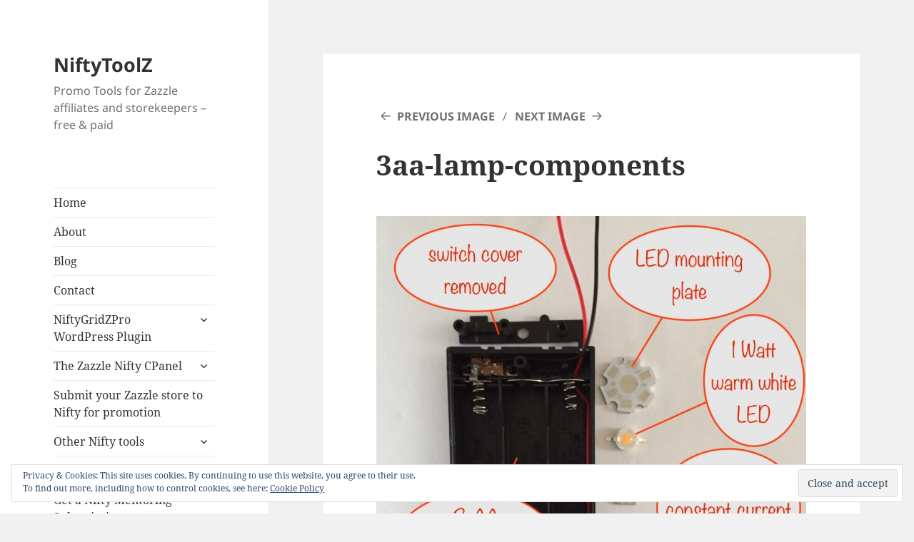

--- FILE ---
content_type: text/html; charset=UTF-8
request_url: https://niftytoolz.com/how-to-make-a-mini-camping-bedtime-reading-lamp-using-3-aa-rechargeable-batteries/3aa-lamp-components
body_size: 18821
content:
<!DOCTYPE html>
<html lang="en-US" class="no-js">
<head>
	<meta charset="UTF-8">
	<meta name="viewport" content="width=device-width">
	<link rel="profile" href="http://gmpg.org/xfn/11">
	<link rel="pingback" href="https://niftytoolz.com/xmlrpc.php">
	<!--[if lt IE 9]>
	<script src="https://niftytoolz.com/wp-content/themes/twentyfifteen/js/html5.js"></script>
	<![endif]-->
	<script>(function(html){html.className = html.className.replace(/\bno-js\b/,'js')})(document.documentElement);</script>
<meta name='robots' content='index, follow, max-image-preview:large, max-snippet:-1, max-video-preview:-1' />
	<style>img:is([sizes="auto" i], [sizes^="auto," i]) { contain-intrinsic-size: 3000px 1500px }</style>
	
	<!-- This site is optimized with the Yoast SEO plugin v24.0 - https://yoast.com/wordpress/plugins/seo/ -->
	<title>3aa-lamp-components &#8211; NiftyToolZ</title>
	<link rel="canonical" href="https://niftytoolz.com/how-to-make-a-mini-camping-bedtime-reading-lamp-using-3-aa-rechargeable-batteries/3aa-lamp-components/" />
	<meta property="og:locale" content="en_US" />
	<meta property="og:type" content="article" />
	<meta property="og:title" content="3aa-lamp-components &#8211; NiftyToolZ" />
	<meta property="og:url" content="https://niftytoolz.com/how-to-make-a-mini-camping-bedtime-reading-lamp-using-3-aa-rechargeable-batteries/3aa-lamp-components/" />
	<meta property="og:site_name" content="NiftyToolZ" />
	<meta property="article:publisher" content="https://www.facebook.com/HightonRidley/" />
	<meta property="og:image" content="https://niftytoolz.com/how-to-make-a-mini-camping-bedtime-reading-lamp-using-3-aa-rechargeable-batteries/3aa-lamp-components" />
	<meta property="og:image:width" content="1920" />
	<meta property="og:image:height" content="2560" />
	<meta property="og:image:type" content="image/jpeg" />
	<meta name="twitter:card" content="summary_large_image" />
	<meta name="twitter:site" content="@hightonridley" />
	<script type="application/ld+json" class="yoast-schema-graph">{"@context":"https://schema.org","@graph":[{"@type":"WebPage","@id":"https://niftytoolz.com/how-to-make-a-mini-camping-bedtime-reading-lamp-using-3-aa-rechargeable-batteries/3aa-lamp-components/","url":"https://niftytoolz.com/how-to-make-a-mini-camping-bedtime-reading-lamp-using-3-aa-rechargeable-batteries/3aa-lamp-components/","name":"3aa-lamp-components &#8211; NiftyToolZ","isPartOf":{"@id":"https://niftytoolz.com/#website"},"primaryImageOfPage":{"@id":"https://niftytoolz.com/how-to-make-a-mini-camping-bedtime-reading-lamp-using-3-aa-rechargeable-batteries/3aa-lamp-components/#primaryimage"},"image":{"@id":"https://niftytoolz.com/how-to-make-a-mini-camping-bedtime-reading-lamp-using-3-aa-rechargeable-batteries/3aa-lamp-components/#primaryimage"},"thumbnailUrl":"https://niftytoolz.com/wp-content/uploads/2022/05/3aa-lamp-components-scaled.jpg","datePublished":"2022-05-15T22:55:42+00:00","dateModified":"2022-05-15T22:55:42+00:00","breadcrumb":{"@id":"https://niftytoolz.com/how-to-make-a-mini-camping-bedtime-reading-lamp-using-3-aa-rechargeable-batteries/3aa-lamp-components/#breadcrumb"},"inLanguage":"en-US","potentialAction":[{"@type":"ReadAction","target":["https://niftytoolz.com/how-to-make-a-mini-camping-bedtime-reading-lamp-using-3-aa-rechargeable-batteries/3aa-lamp-components/"]}]},{"@type":"ImageObject","inLanguage":"en-US","@id":"https://niftytoolz.com/how-to-make-a-mini-camping-bedtime-reading-lamp-using-3-aa-rechargeable-batteries/3aa-lamp-components/#primaryimage","url":"https://niftytoolz.com/wp-content/uploads/2022/05/3aa-lamp-components-scaled.jpg","contentUrl":"https://niftytoolz.com/wp-content/uploads/2022/05/3aa-lamp-components-scaled.jpg","width":1920,"height":2560},{"@type":"BreadcrumbList","@id":"https://niftytoolz.com/how-to-make-a-mini-camping-bedtime-reading-lamp-using-3-aa-rechargeable-batteries/3aa-lamp-components/#breadcrumb","itemListElement":[{"@type":"ListItem","position":1,"name":"Home","item":"https://niftytoolz.com/"},{"@type":"ListItem","position":2,"name":"How to make a mini camping / bedtime reading lamp using 3 AA rechargeable batteries","item":"https://niftytoolz.com/how-to-make-a-mini-camping-bedtime-reading-lamp-using-3-aa-rechargeable-batteries"},{"@type":"ListItem","position":3,"name":"3aa-lamp-components"}]},{"@type":"WebSite","@id":"https://niftytoolz.com/#website","url":"https://niftytoolz.com/","name":"NiftyToolZ","description":"Promo Tools for Zazzle affiliates and storekeepers - free &amp; paid","publisher":{"@id":"https://niftytoolz.com/#organization"},"potentialAction":[{"@type":"SearchAction","target":{"@type":"EntryPoint","urlTemplate":"https://niftytoolz.com/?s={search_term_string}"},"query-input":{"@type":"PropertyValueSpecification","valueRequired":true,"valueName":"search_term_string"}}],"inLanguage":"en-US"},{"@type":"Organization","@id":"https://niftytoolz.com/#organization","name":"HightonRidley","url":"https://niftytoolz.com/","logo":{"@type":"ImageObject","inLanguage":"en-US","@id":"https://niftytoolz.com/#/schema/logo/image/","url":"https://niftytoolz.com/wp-content/uploads/2022/05/hr-logo.jpg","contentUrl":"https://niftytoolz.com/wp-content/uploads/2022/05/hr-logo.jpg","width":537,"height":537,"caption":"HightonRidley"},"image":{"@id":"https://niftytoolz.com/#/schema/logo/image/"},"sameAs":["https://www.facebook.com/HightonRidley/","https://x.com/hightonridley","https://www.youtube.com/user/HightonRidley"]}]}</script>
	<!-- / Yoast SEO plugin. -->


<link rel='dns-prefetch' href='//static.addtoany.com' />
<link rel='dns-prefetch' href='//secure.gravatar.com' />
<link rel='dns-prefetch' href='//stats.wp.com' />
<link rel='dns-prefetch' href='//v0.wordpress.com' />
<link rel='dns-prefetch' href='//widgets.wp.com' />
<link rel='dns-prefetch' href='//s0.wp.com' />
<link rel='dns-prefetch' href='//0.gravatar.com' />
<link rel='dns-prefetch' href='//1.gravatar.com' />
<link rel='dns-prefetch' href='//2.gravatar.com' />
<link rel="alternate" type="application/rss+xml" title="NiftyToolZ &raquo; Feed" href="https://niftytoolz.com/feed" />
<link rel="alternate" type="application/rss+xml" title="NiftyToolZ &raquo; Comments Feed" href="https://niftytoolz.com/comments/feed" />
<link rel="alternate" type="application/rss+xml" title="NiftyToolZ &raquo; 3aa-lamp-components Comments Feed" href="https://niftytoolz.com/how-to-make-a-mini-camping-bedtime-reading-lamp-using-3-aa-rechargeable-batteries/3aa-lamp-components/feed" />
<script>
window._wpemojiSettings = {"baseUrl":"https:\/\/s.w.org\/images\/core\/emoji\/15.0.3\/72x72\/","ext":".png","svgUrl":"https:\/\/s.w.org\/images\/core\/emoji\/15.0.3\/svg\/","svgExt":".svg","source":{"concatemoji":"https:\/\/niftytoolz.com\/wp-includes\/js\/wp-emoji-release.min.js?ver=6.7.4"}};
/*! This file is auto-generated */
!function(i,n){var o,s,e;function c(e){try{var t={supportTests:e,timestamp:(new Date).valueOf()};sessionStorage.setItem(o,JSON.stringify(t))}catch(e){}}function p(e,t,n){e.clearRect(0,0,e.canvas.width,e.canvas.height),e.fillText(t,0,0);var t=new Uint32Array(e.getImageData(0,0,e.canvas.width,e.canvas.height).data),r=(e.clearRect(0,0,e.canvas.width,e.canvas.height),e.fillText(n,0,0),new Uint32Array(e.getImageData(0,0,e.canvas.width,e.canvas.height).data));return t.every(function(e,t){return e===r[t]})}function u(e,t,n){switch(t){case"flag":return n(e,"\ud83c\udff3\ufe0f\u200d\u26a7\ufe0f","\ud83c\udff3\ufe0f\u200b\u26a7\ufe0f")?!1:!n(e,"\ud83c\uddfa\ud83c\uddf3","\ud83c\uddfa\u200b\ud83c\uddf3")&&!n(e,"\ud83c\udff4\udb40\udc67\udb40\udc62\udb40\udc65\udb40\udc6e\udb40\udc67\udb40\udc7f","\ud83c\udff4\u200b\udb40\udc67\u200b\udb40\udc62\u200b\udb40\udc65\u200b\udb40\udc6e\u200b\udb40\udc67\u200b\udb40\udc7f");case"emoji":return!n(e,"\ud83d\udc26\u200d\u2b1b","\ud83d\udc26\u200b\u2b1b")}return!1}function f(e,t,n){var r="undefined"!=typeof WorkerGlobalScope&&self instanceof WorkerGlobalScope?new OffscreenCanvas(300,150):i.createElement("canvas"),a=r.getContext("2d",{willReadFrequently:!0}),o=(a.textBaseline="top",a.font="600 32px Arial",{});return e.forEach(function(e){o[e]=t(a,e,n)}),o}function t(e){var t=i.createElement("script");t.src=e,t.defer=!0,i.head.appendChild(t)}"undefined"!=typeof Promise&&(o="wpEmojiSettingsSupports",s=["flag","emoji"],n.supports={everything:!0,everythingExceptFlag:!0},e=new Promise(function(e){i.addEventListener("DOMContentLoaded",e,{once:!0})}),new Promise(function(t){var n=function(){try{var e=JSON.parse(sessionStorage.getItem(o));if("object"==typeof e&&"number"==typeof e.timestamp&&(new Date).valueOf()<e.timestamp+604800&&"object"==typeof e.supportTests)return e.supportTests}catch(e){}return null}();if(!n){if("undefined"!=typeof Worker&&"undefined"!=typeof OffscreenCanvas&&"undefined"!=typeof URL&&URL.createObjectURL&&"undefined"!=typeof Blob)try{var e="postMessage("+f.toString()+"("+[JSON.stringify(s),u.toString(),p.toString()].join(",")+"));",r=new Blob([e],{type:"text/javascript"}),a=new Worker(URL.createObjectURL(r),{name:"wpTestEmojiSupports"});return void(a.onmessage=function(e){c(n=e.data),a.terminate(),t(n)})}catch(e){}c(n=f(s,u,p))}t(n)}).then(function(e){for(var t in e)n.supports[t]=e[t],n.supports.everything=n.supports.everything&&n.supports[t],"flag"!==t&&(n.supports.everythingExceptFlag=n.supports.everythingExceptFlag&&n.supports[t]);n.supports.everythingExceptFlag=n.supports.everythingExceptFlag&&!n.supports.flag,n.DOMReady=!1,n.readyCallback=function(){n.DOMReady=!0}}).then(function(){return e}).then(function(){var e;n.supports.everything||(n.readyCallback(),(e=n.source||{}).concatemoji?t(e.concatemoji):e.wpemoji&&e.twemoji&&(t(e.twemoji),t(e.wpemoji)))}))}((window,document),window._wpemojiSettings);
</script>
<link rel='stylesheet' id='twentyfifteen-jetpack-css' href='https://niftytoolz.com/wp-content/plugins/jetpack/modules/theme-tools/compat/twentyfifteen.css?ver=14.2.1' media='all' />
<style id='wp-emoji-styles-inline-css'>

	img.wp-smiley, img.emoji {
		display: inline !important;
		border: none !important;
		box-shadow: none !important;
		height: 1em !important;
		width: 1em !important;
		margin: 0 0.07em !important;
		vertical-align: -0.1em !important;
		background: none !important;
		padding: 0 !important;
	}
</style>
<link rel='stylesheet' id='wp-block-library-css' href='https://niftytoolz.com/wp-includes/css/dist/block-library/style.min.css?ver=6.7.4' media='all' />
<style id='wp-block-library-theme-inline-css'>
.wp-block-audio :where(figcaption){color:#555;font-size:13px;text-align:center}.is-dark-theme .wp-block-audio :where(figcaption){color:#ffffffa6}.wp-block-audio{margin:0 0 1em}.wp-block-code{border:1px solid #ccc;border-radius:4px;font-family:Menlo,Consolas,monaco,monospace;padding:.8em 1em}.wp-block-embed :where(figcaption){color:#555;font-size:13px;text-align:center}.is-dark-theme .wp-block-embed :where(figcaption){color:#ffffffa6}.wp-block-embed{margin:0 0 1em}.blocks-gallery-caption{color:#555;font-size:13px;text-align:center}.is-dark-theme .blocks-gallery-caption{color:#ffffffa6}:root :where(.wp-block-image figcaption){color:#555;font-size:13px;text-align:center}.is-dark-theme :root :where(.wp-block-image figcaption){color:#ffffffa6}.wp-block-image{margin:0 0 1em}.wp-block-pullquote{border-bottom:4px solid;border-top:4px solid;color:currentColor;margin-bottom:1.75em}.wp-block-pullquote cite,.wp-block-pullquote footer,.wp-block-pullquote__citation{color:currentColor;font-size:.8125em;font-style:normal;text-transform:uppercase}.wp-block-quote{border-left:.25em solid;margin:0 0 1.75em;padding-left:1em}.wp-block-quote cite,.wp-block-quote footer{color:currentColor;font-size:.8125em;font-style:normal;position:relative}.wp-block-quote:where(.has-text-align-right){border-left:none;border-right:.25em solid;padding-left:0;padding-right:1em}.wp-block-quote:where(.has-text-align-center){border:none;padding-left:0}.wp-block-quote.is-large,.wp-block-quote.is-style-large,.wp-block-quote:where(.is-style-plain){border:none}.wp-block-search .wp-block-search__label{font-weight:700}.wp-block-search__button{border:1px solid #ccc;padding:.375em .625em}:where(.wp-block-group.has-background){padding:1.25em 2.375em}.wp-block-separator.has-css-opacity{opacity:.4}.wp-block-separator{border:none;border-bottom:2px solid;margin-left:auto;margin-right:auto}.wp-block-separator.has-alpha-channel-opacity{opacity:1}.wp-block-separator:not(.is-style-wide):not(.is-style-dots){width:100px}.wp-block-separator.has-background:not(.is-style-dots){border-bottom:none;height:1px}.wp-block-separator.has-background:not(.is-style-wide):not(.is-style-dots){height:2px}.wp-block-table{margin:0 0 1em}.wp-block-table td,.wp-block-table th{word-break:normal}.wp-block-table :where(figcaption){color:#555;font-size:13px;text-align:center}.is-dark-theme .wp-block-table :where(figcaption){color:#ffffffa6}.wp-block-video :where(figcaption){color:#555;font-size:13px;text-align:center}.is-dark-theme .wp-block-video :where(figcaption){color:#ffffffa6}.wp-block-video{margin:0 0 1em}:root :where(.wp-block-template-part.has-background){margin-bottom:0;margin-top:0;padding:1.25em 2.375em}
</style>
<link rel='stylesheet' id='mediaelement-css' href='https://niftytoolz.com/wp-includes/js/mediaelement/mediaelementplayer-legacy.min.css?ver=4.2.17' media='all' />
<link rel='stylesheet' id='wp-mediaelement-css' href='https://niftytoolz.com/wp-includes/js/mediaelement/wp-mediaelement.min.css?ver=6.7.4' media='all' />
<style id='jetpack-sharing-buttons-style-inline-css'>
.jetpack-sharing-buttons__services-list{display:flex;flex-direction:row;flex-wrap:wrap;gap:0;list-style-type:none;margin:5px;padding:0}.jetpack-sharing-buttons__services-list.has-small-icon-size{font-size:12px}.jetpack-sharing-buttons__services-list.has-normal-icon-size{font-size:16px}.jetpack-sharing-buttons__services-list.has-large-icon-size{font-size:24px}.jetpack-sharing-buttons__services-list.has-huge-icon-size{font-size:36px}@media print{.jetpack-sharing-buttons__services-list{display:none!important}}.editor-styles-wrapper .wp-block-jetpack-sharing-buttons{gap:0;padding-inline-start:0}ul.jetpack-sharing-buttons__services-list.has-background{padding:1.25em 2.375em}
</style>
<style id='classic-theme-styles-inline-css'>
/*! This file is auto-generated */
.wp-block-button__link{color:#fff;background-color:#32373c;border-radius:9999px;box-shadow:none;text-decoration:none;padding:calc(.667em + 2px) calc(1.333em + 2px);font-size:1.125em}.wp-block-file__button{background:#32373c;color:#fff;text-decoration:none}
</style>
<style id='global-styles-inline-css'>
:root{--wp--preset--aspect-ratio--square: 1;--wp--preset--aspect-ratio--4-3: 4/3;--wp--preset--aspect-ratio--3-4: 3/4;--wp--preset--aspect-ratio--3-2: 3/2;--wp--preset--aspect-ratio--2-3: 2/3;--wp--preset--aspect-ratio--16-9: 16/9;--wp--preset--aspect-ratio--9-16: 9/16;--wp--preset--color--black: #000000;--wp--preset--color--cyan-bluish-gray: #abb8c3;--wp--preset--color--white: #fff;--wp--preset--color--pale-pink: #f78da7;--wp--preset--color--vivid-red: #cf2e2e;--wp--preset--color--luminous-vivid-orange: #ff6900;--wp--preset--color--luminous-vivid-amber: #fcb900;--wp--preset--color--light-green-cyan: #7bdcb5;--wp--preset--color--vivid-green-cyan: #00d084;--wp--preset--color--pale-cyan-blue: #8ed1fc;--wp--preset--color--vivid-cyan-blue: #0693e3;--wp--preset--color--vivid-purple: #9b51e0;--wp--preset--color--dark-gray: #111;--wp--preset--color--light-gray: #f1f1f1;--wp--preset--color--yellow: #f4ca16;--wp--preset--color--dark-brown: #352712;--wp--preset--color--medium-pink: #e53b51;--wp--preset--color--light-pink: #ffe5d1;--wp--preset--color--dark-purple: #2e2256;--wp--preset--color--purple: #674970;--wp--preset--color--blue-gray: #22313f;--wp--preset--color--bright-blue: #55c3dc;--wp--preset--color--light-blue: #e9f2f9;--wp--preset--gradient--vivid-cyan-blue-to-vivid-purple: linear-gradient(135deg,rgba(6,147,227,1) 0%,rgb(155,81,224) 100%);--wp--preset--gradient--light-green-cyan-to-vivid-green-cyan: linear-gradient(135deg,rgb(122,220,180) 0%,rgb(0,208,130) 100%);--wp--preset--gradient--luminous-vivid-amber-to-luminous-vivid-orange: linear-gradient(135deg,rgba(252,185,0,1) 0%,rgba(255,105,0,1) 100%);--wp--preset--gradient--luminous-vivid-orange-to-vivid-red: linear-gradient(135deg,rgba(255,105,0,1) 0%,rgb(207,46,46) 100%);--wp--preset--gradient--very-light-gray-to-cyan-bluish-gray: linear-gradient(135deg,rgb(238,238,238) 0%,rgb(169,184,195) 100%);--wp--preset--gradient--cool-to-warm-spectrum: linear-gradient(135deg,rgb(74,234,220) 0%,rgb(151,120,209) 20%,rgb(207,42,186) 40%,rgb(238,44,130) 60%,rgb(251,105,98) 80%,rgb(254,248,76) 100%);--wp--preset--gradient--blush-light-purple: linear-gradient(135deg,rgb(255,206,236) 0%,rgb(152,150,240) 100%);--wp--preset--gradient--blush-bordeaux: linear-gradient(135deg,rgb(254,205,165) 0%,rgb(254,45,45) 50%,rgb(107,0,62) 100%);--wp--preset--gradient--luminous-dusk: linear-gradient(135deg,rgb(255,203,112) 0%,rgb(199,81,192) 50%,rgb(65,88,208) 100%);--wp--preset--gradient--pale-ocean: linear-gradient(135deg,rgb(255,245,203) 0%,rgb(182,227,212) 50%,rgb(51,167,181) 100%);--wp--preset--gradient--electric-grass: linear-gradient(135deg,rgb(202,248,128) 0%,rgb(113,206,126) 100%);--wp--preset--gradient--midnight: linear-gradient(135deg,rgb(2,3,129) 0%,rgb(40,116,252) 100%);--wp--preset--gradient--dark-gray-gradient-gradient: linear-gradient(90deg, rgba(17,17,17,1) 0%, rgba(42,42,42,1) 100%);--wp--preset--gradient--light-gray-gradient: linear-gradient(90deg, rgba(241,241,241,1) 0%, rgba(215,215,215,1) 100%);--wp--preset--gradient--white-gradient: linear-gradient(90deg, rgba(255,255,255,1) 0%, rgba(230,230,230,1) 100%);--wp--preset--gradient--yellow-gradient: linear-gradient(90deg, rgba(244,202,22,1) 0%, rgba(205,168,10,1) 100%);--wp--preset--gradient--dark-brown-gradient: linear-gradient(90deg, rgba(53,39,18,1) 0%, rgba(91,67,31,1) 100%);--wp--preset--gradient--medium-pink-gradient: linear-gradient(90deg, rgba(229,59,81,1) 0%, rgba(209,28,51,1) 100%);--wp--preset--gradient--light-pink-gradient: linear-gradient(90deg, rgba(255,229,209,1) 0%, rgba(255,200,158,1) 100%);--wp--preset--gradient--dark-purple-gradient: linear-gradient(90deg, rgba(46,34,86,1) 0%, rgba(66,48,123,1) 100%);--wp--preset--gradient--purple-gradient: linear-gradient(90deg, rgba(103,73,112,1) 0%, rgba(131,93,143,1) 100%);--wp--preset--gradient--blue-gray-gradient: linear-gradient(90deg, rgba(34,49,63,1) 0%, rgba(52,75,96,1) 100%);--wp--preset--gradient--bright-blue-gradient: linear-gradient(90deg, rgba(85,195,220,1) 0%, rgba(43,180,211,1) 100%);--wp--preset--gradient--light-blue-gradient: linear-gradient(90deg, rgba(233,242,249,1) 0%, rgba(193,218,238,1) 100%);--wp--preset--font-size--small: 13px;--wp--preset--font-size--medium: 20px;--wp--preset--font-size--large: 36px;--wp--preset--font-size--x-large: 42px;--wp--preset--spacing--20: 0.44rem;--wp--preset--spacing--30: 0.67rem;--wp--preset--spacing--40: 1rem;--wp--preset--spacing--50: 1.5rem;--wp--preset--spacing--60: 2.25rem;--wp--preset--spacing--70: 3.38rem;--wp--preset--spacing--80: 5.06rem;--wp--preset--shadow--natural: 6px 6px 9px rgba(0, 0, 0, 0.2);--wp--preset--shadow--deep: 12px 12px 50px rgba(0, 0, 0, 0.4);--wp--preset--shadow--sharp: 6px 6px 0px rgba(0, 0, 0, 0.2);--wp--preset--shadow--outlined: 6px 6px 0px -3px rgba(255, 255, 255, 1), 6px 6px rgba(0, 0, 0, 1);--wp--preset--shadow--crisp: 6px 6px 0px rgba(0, 0, 0, 1);}:where(.is-layout-flex){gap: 0.5em;}:where(.is-layout-grid){gap: 0.5em;}body .is-layout-flex{display: flex;}.is-layout-flex{flex-wrap: wrap;align-items: center;}.is-layout-flex > :is(*, div){margin: 0;}body .is-layout-grid{display: grid;}.is-layout-grid > :is(*, div){margin: 0;}:where(.wp-block-columns.is-layout-flex){gap: 2em;}:where(.wp-block-columns.is-layout-grid){gap: 2em;}:where(.wp-block-post-template.is-layout-flex){gap: 1.25em;}:where(.wp-block-post-template.is-layout-grid){gap: 1.25em;}.has-black-color{color: var(--wp--preset--color--black) !important;}.has-cyan-bluish-gray-color{color: var(--wp--preset--color--cyan-bluish-gray) !important;}.has-white-color{color: var(--wp--preset--color--white) !important;}.has-pale-pink-color{color: var(--wp--preset--color--pale-pink) !important;}.has-vivid-red-color{color: var(--wp--preset--color--vivid-red) !important;}.has-luminous-vivid-orange-color{color: var(--wp--preset--color--luminous-vivid-orange) !important;}.has-luminous-vivid-amber-color{color: var(--wp--preset--color--luminous-vivid-amber) !important;}.has-light-green-cyan-color{color: var(--wp--preset--color--light-green-cyan) !important;}.has-vivid-green-cyan-color{color: var(--wp--preset--color--vivid-green-cyan) !important;}.has-pale-cyan-blue-color{color: var(--wp--preset--color--pale-cyan-blue) !important;}.has-vivid-cyan-blue-color{color: var(--wp--preset--color--vivid-cyan-blue) !important;}.has-vivid-purple-color{color: var(--wp--preset--color--vivid-purple) !important;}.has-black-background-color{background-color: var(--wp--preset--color--black) !important;}.has-cyan-bluish-gray-background-color{background-color: var(--wp--preset--color--cyan-bluish-gray) !important;}.has-white-background-color{background-color: var(--wp--preset--color--white) !important;}.has-pale-pink-background-color{background-color: var(--wp--preset--color--pale-pink) !important;}.has-vivid-red-background-color{background-color: var(--wp--preset--color--vivid-red) !important;}.has-luminous-vivid-orange-background-color{background-color: var(--wp--preset--color--luminous-vivid-orange) !important;}.has-luminous-vivid-amber-background-color{background-color: var(--wp--preset--color--luminous-vivid-amber) !important;}.has-light-green-cyan-background-color{background-color: var(--wp--preset--color--light-green-cyan) !important;}.has-vivid-green-cyan-background-color{background-color: var(--wp--preset--color--vivid-green-cyan) !important;}.has-pale-cyan-blue-background-color{background-color: var(--wp--preset--color--pale-cyan-blue) !important;}.has-vivid-cyan-blue-background-color{background-color: var(--wp--preset--color--vivid-cyan-blue) !important;}.has-vivid-purple-background-color{background-color: var(--wp--preset--color--vivid-purple) !important;}.has-black-border-color{border-color: var(--wp--preset--color--black) !important;}.has-cyan-bluish-gray-border-color{border-color: var(--wp--preset--color--cyan-bluish-gray) !important;}.has-white-border-color{border-color: var(--wp--preset--color--white) !important;}.has-pale-pink-border-color{border-color: var(--wp--preset--color--pale-pink) !important;}.has-vivid-red-border-color{border-color: var(--wp--preset--color--vivid-red) !important;}.has-luminous-vivid-orange-border-color{border-color: var(--wp--preset--color--luminous-vivid-orange) !important;}.has-luminous-vivid-amber-border-color{border-color: var(--wp--preset--color--luminous-vivid-amber) !important;}.has-light-green-cyan-border-color{border-color: var(--wp--preset--color--light-green-cyan) !important;}.has-vivid-green-cyan-border-color{border-color: var(--wp--preset--color--vivid-green-cyan) !important;}.has-pale-cyan-blue-border-color{border-color: var(--wp--preset--color--pale-cyan-blue) !important;}.has-vivid-cyan-blue-border-color{border-color: var(--wp--preset--color--vivid-cyan-blue) !important;}.has-vivid-purple-border-color{border-color: var(--wp--preset--color--vivid-purple) !important;}.has-vivid-cyan-blue-to-vivid-purple-gradient-background{background: var(--wp--preset--gradient--vivid-cyan-blue-to-vivid-purple) !important;}.has-light-green-cyan-to-vivid-green-cyan-gradient-background{background: var(--wp--preset--gradient--light-green-cyan-to-vivid-green-cyan) !important;}.has-luminous-vivid-amber-to-luminous-vivid-orange-gradient-background{background: var(--wp--preset--gradient--luminous-vivid-amber-to-luminous-vivid-orange) !important;}.has-luminous-vivid-orange-to-vivid-red-gradient-background{background: var(--wp--preset--gradient--luminous-vivid-orange-to-vivid-red) !important;}.has-very-light-gray-to-cyan-bluish-gray-gradient-background{background: var(--wp--preset--gradient--very-light-gray-to-cyan-bluish-gray) !important;}.has-cool-to-warm-spectrum-gradient-background{background: var(--wp--preset--gradient--cool-to-warm-spectrum) !important;}.has-blush-light-purple-gradient-background{background: var(--wp--preset--gradient--blush-light-purple) !important;}.has-blush-bordeaux-gradient-background{background: var(--wp--preset--gradient--blush-bordeaux) !important;}.has-luminous-dusk-gradient-background{background: var(--wp--preset--gradient--luminous-dusk) !important;}.has-pale-ocean-gradient-background{background: var(--wp--preset--gradient--pale-ocean) !important;}.has-electric-grass-gradient-background{background: var(--wp--preset--gradient--electric-grass) !important;}.has-midnight-gradient-background{background: var(--wp--preset--gradient--midnight) !important;}.has-small-font-size{font-size: var(--wp--preset--font-size--small) !important;}.has-medium-font-size{font-size: var(--wp--preset--font-size--medium) !important;}.has-large-font-size{font-size: var(--wp--preset--font-size--large) !important;}.has-x-large-font-size{font-size: var(--wp--preset--font-size--x-large) !important;}
:where(.wp-block-post-template.is-layout-flex){gap: 1.25em;}:where(.wp-block-post-template.is-layout-grid){gap: 1.25em;}
:where(.wp-block-columns.is-layout-flex){gap: 2em;}:where(.wp-block-columns.is-layout-grid){gap: 2em;}
:root :where(.wp-block-pullquote){font-size: 1.5em;line-height: 1.6;}
</style>
<link rel='stylesheet' id='twentyfifteen-style-css' href='https://niftytoolz.com/wp-content/themes/twentyfifteen/style.css?ver=6.7.4' media='all' />
<link rel='stylesheet' id='child-style-css' href='https://niftytoolz.com/wp-content/themes/twentyfifteen-child/style.css?ver=1.8' media='all' />
<link rel='stylesheet' id='twentyfifteen-fonts-css' href='https://niftytoolz.com/wp-content/themes/twentyfifteen/assets/fonts/noto-sans-plus-noto-serif-plus-inconsolata.css?ver=20230328' media='all' />
<link rel='stylesheet' id='genericons-css' href='https://niftytoolz.com/wp-content/plugins/jetpack/_inc/genericons/genericons/genericons.css?ver=3.1' media='all' />
<link rel='stylesheet' id='twentyfifteen-block-style-css' href='https://niftytoolz.com/wp-content/themes/twentyfifteen/css/blocks.css?ver=20230623' media='all' />
<link rel='stylesheet' id='jetpack_likes-css' href='https://niftytoolz.com/wp-content/plugins/jetpack/modules/likes/style.css?ver=14.2.1' media='all' />
<link rel='stylesheet' id='addtoany-css' href='https://niftytoolz.com/wp-content/plugins/add-to-any/addtoany.min.css?ver=1.16' media='all' />
<link rel='stylesheet' id='site-reviews-css' href='https://niftytoolz.com/wp-content/plugins/site-reviews/assets/styles/twentyfifteen.css?ver=7.2.3' media='all' />
<style id='site-reviews-inline-css'>
:root{--glsr-star-empty:url(https://niftytoolz.com/wp-content/plugins/site-reviews/assets/images/stars/default/star-empty.svg);--glsr-star-error:url(https://niftytoolz.com/wp-content/plugins/site-reviews/assets/images/stars/default/star-error.svg);--glsr-star-full:url(https://niftytoolz.com/wp-content/plugins/site-reviews/assets/images/stars/default/star-full.svg);--glsr-star-half:url(https://niftytoolz.com/wp-content/plugins/site-reviews/assets/images/stars/default/star-half.svg)}

</style>
<script id="addtoany-core-js-before">
window.a2a_config=window.a2a_config||{};a2a_config.callbacks=[];a2a_config.overlays=[];a2a_config.templates={};
</script>
<script defer src="https://static.addtoany.com/menu/page.js" id="addtoany-core-js"></script>
<script src="https://niftytoolz.com/wp-includes/js/jquery/jquery.min.js?ver=3.7.1" id="jquery-core-js"></script>
<script src="https://niftytoolz.com/wp-includes/js/jquery/jquery-migrate.min.js?ver=3.4.1" id="jquery-migrate-js"></script>
<script defer src="https://niftytoolz.com/wp-content/plugins/add-to-any/addtoany.min.js?ver=1.1" id="addtoany-jquery-js"></script>
<script src="https://niftytoolz.com/wp-content/themes/twentyfifteen/js/keyboard-image-navigation.js?ver=20141210" id="twentyfifteen-keyboard-image-navigation-js"></script>
<script id="twentyfifteen-script-js-extra">
var screenReaderText = {"expand":"<span class=\"screen-reader-text\">expand child menu<\/span>","collapse":"<span class=\"screen-reader-text\">collapse child menu<\/span>"};
</script>
<script src="https://niftytoolz.com/wp-content/themes/twentyfifteen/js/functions.js?ver=20221101" id="twentyfifteen-script-js" defer data-wp-strategy="defer"></script>
<link rel="https://api.w.org/" href="https://niftytoolz.com/wp-json/" /><link rel="alternate" title="JSON" type="application/json" href="https://niftytoolz.com/wp-json/wp/v2/media/7012" /><link rel="EditURI" type="application/rsd+xml" title="RSD" href="https://niftytoolz.com/xmlrpc.php?rsd" />
<meta name="generator" content="WordPress 6.7.4" />
<link rel='shortlink' href='https://wp.me/a9e7iF-1P6' />
<link rel="alternate" title="oEmbed (JSON)" type="application/json+oembed" href="https://niftytoolz.com/wp-json/oembed/1.0/embed?url=https%3A%2F%2Fniftytoolz.com%2Fhow-to-make-a-mini-camping-bedtime-reading-lamp-using-3-aa-rechargeable-batteries%2F3aa-lamp-components" />
<link rel="alternate" title="oEmbed (XML)" type="text/xml+oembed" href="https://niftytoolz.com/wp-json/oembed/1.0/embed?url=https%3A%2F%2Fniftytoolz.com%2Fhow-to-make-a-mini-camping-bedtime-reading-lamp-using-3-aa-rechargeable-batteries%2F3aa-lamp-components&#038;format=xml" />
	<script src="https://www.google.com/jsapi" type="text/javascript"></script>
	<style>img#wpstats{display:none}</style>
		<link rel="icon" href="https://niftytoolz.com/wp-content/uploads/2017/06/cropped-product-box-niftygridzpro-32x32.png" sizes="32x32" />
<link rel="icon" href="https://niftytoolz.com/wp-content/uploads/2017/06/cropped-product-box-niftygridzpro-192x192.png" sizes="192x192" />
<link rel="apple-touch-icon" href="https://niftytoolz.com/wp-content/uploads/2017/06/cropped-product-box-niftygridzpro-180x180.png" />
<meta name="msapplication-TileImage" content="https://niftytoolz.com/wp-content/uploads/2017/06/cropped-product-box-niftygridzpro-270x270.png" />
		<style id="wp-custom-css">
			.mhrNotepaper {
  position: relative;
  margin: 30px auto;
  padding: 29px 20px 20px 45px;
  width: 100%;
  line-height: 30px;
  color: #6a5f49;
  text-shadow: 0 1px 1px white;
  background-color: #f2f6c1;
  background-image: -webkit-radial-gradient(center, cover, rgba(255, 255, 255, 0.7) 0%, rgba(255, 255, 255, 0.1) 90%), -webkit-repeating-linear-gradient(top, transparent 0%, transparent 29px, rgba(239, 207, 173, 0.7) 29px, rgba(239, 207, 173, 0.7) 30px);
  background-image: -moz-radial-gradient(center, cover, rgba(255, 255, 255, 0.7) 0%, rgba(255, 255, 255, 0.1) 90%), -moz-repeating-linear-gradient(top, transparent 0%, transparent 29px, rgba(239, 207, 173, 0.7) 29px, rgba(239, 207, 173, 0.7) 30px);
  background-image: -o-radial-gradient(center, cover, rgba(255, 255, 255, 0.7) 0%, rgba(255, 255, 255, 0.1) 90%), -o-repeating-linear-gradient(top, transparent 0%, transparent 29px, rgba(239, 207, 173, 0.7) 29px, rgba(239, 207, 173, 0.7) 30px);
  border: 1px solid #c3baaa;
  border-color: rgba(195, 186, 170, 0.9);
  -webkit-box-sizing: border-box;
  -moz-box-sizing: border-box;
  box-sizing: border-box;
  -webkit-box-shadow: inset 0 1px rgba(255, 255, 255, 0.5), inset 0 0 5px #d8e071, 0 0 1px rgba(0, 0, 0, 0.1), 0 2px rgba(0, 0, 0, 0.02);
  box-shadow: inset 0 1px rgba(255, 255, 255, 0.5), inset 0 0 5px #d8e071, 0 0 1px rgba(0, 0, 0, 0.1), 0 2px rgba(0, 0, 0, 0.02);
}

.mhrNotepaper:before, .mhrNotepaper:after {
  content: '';
  position: absolute;
  top: 0;
  bottom: 0;
}

.mhrNotepaper:before {
  left: 28px;
  width: 2px;
  border: solid #efcfad;
  border-color: rgba(239, 207, 173, 0.9);
  border-width: 0 1px;
}

.mhrNotepaper:after {
  z-index: -1;
  left: 0;
  right: 0;
  background: rgba(242, 246, 193, 0.9);
  border: 1px solid rgba(170, 157, 134, 0.7);
  -webkit-transform: rotate(2deg);
  -moz-transform: rotate(2deg);
  -ms-transform: rotate(2deg);
  -o-transform: rotate(2deg);
  transform: rotate(2deg);
}
.mhrDanger {
  background-color: #ffdddd;
  border-left: 6px solid #f44336;
  padding-left: 6px;
}
.mhrSuccess {
  background-color: #ddffdd;
  border-left: 6px solid #4CAF50;
  padding-left: 6px;
}
.mhrInfo {
  background-color: #e7f3fe;
  border-left: 6px solid #2196F3;
  padding-left: 6px;
}
.mhrWarning {
  background-color: #ffffcc;
  border-left: 6px solid #ffeb3b;
  padding-left: 6px;
}
.mhrClearBoth {
	clear: both;
}
.mhrIconAsGraphic{
	font-size: 100px;
	margin: 0 0 10px 0;
	line-height: 100%;
	text-align: center;
}
.mhrImgBorder img {
	border:2px dashed grey;
}
.has-bright-blue-color {
font-size: smaller;
}
.has-dark-purple-color
        {
            text-decoration: none;
            background-color: #ccc !important;
            color: Black;
            padding: 2px 6px 2px 6px;
            border-top: 1px solid #CCCCCC;
            border-right: 1px solid #333333;
            border-bottom: 1px solid #333333;
            border-left: 1px solid #CCCCCC;
            border-radius: 8px;
        }		</style>
		<!-- Global site tag (gtag.js) - Google Analytics -->
<script async src="https://www.googletagmanager.com/gtag/js?id=G-60X742JKRJ"></script>
<script>
  window.dataLayer = window.dataLayer || [];
  function gtag(){dataLayer.push(arguments);}
  gtag('js', new Date());

  gtag('config', 'G-60X742JKRJ');
</script>
<script async src="https://pagead2.googlesyndication.com/pagead/js/adsbygoogle.js?client=ca-pub-2609472257960393"
     crossorigin="anonymous"></script>
</head>

<body class="attachment attachment-template-default attachmentid-7012 attachment-jpeg wp-embed-responsive">
<div id="page" class="hfeed site">
	<a class="skip-link screen-reader-text" href="#content">Skip to content</a>

	<div id="sidebar" class="sidebar">
		<header id="masthead" class="site-header" role="banner">
			<div class="site-branding">
										<p class="site-title"><a href="https://niftytoolz.com/" rel="home">NiftyToolZ</a></p>
											<p class="site-description">Promo Tools for Zazzle affiliates and storekeepers &#8211; free &amp; paid</p>
									<button class="secondary-toggle">Menu and widgets</button>
			</div><!-- .site-branding -->
		</header><!-- .site-header -->

			<div id="secondary" class="secondary">

					<nav id="site-navigation" class="main-navigation">
				<div class="menu-top-menu-container"><ul id="menu-top-menu" class="nav-menu"><li id="menu-item-62" class="menu-item menu-item-type-custom menu-item-object-custom menu-item-62"><a href="http://s682691923.websitehome.co.uk/">Home</a></li>
<li id="menu-item-63" class="menu-item menu-item-type-post_type menu-item-object-page menu-item-63"><a href="https://niftytoolz.com/about">About</a></li>
<li id="menu-item-64" class="menu-item menu-item-type-post_type menu-item-object-page menu-item-64"><a href="https://niftytoolz.com/blog">Blog</a></li>
<li id="menu-item-65" class="menu-item menu-item-type-post_type menu-item-object-page menu-item-65"><a href="https://niftytoolz.com/contact">Contact</a></li>
<li id="menu-item-741" class="menu-item menu-item-type-post_type menu-item-object-page menu-item-has-children menu-item-741"><a href="https://niftytoolz.com/the-niftygridz-wordpress-plugin">NiftyGridZPro WordPress Plugin</a>
<ul class="sub-menu">
	<li id="menu-item-1387" class="menu-item menu-item-type-post_type menu-item-object-page menu-item-has-children menu-item-1387"><a href="https://niftytoolz.com/simple-examples-in-posts">Simple examples in posts</a>
	<ul class="sub-menu">
		<li id="menu-item-1401" class="menu-item menu-item-type-post_type menu-item-object-post menu-item-1401"><a href="https://niftytoolz.com/steampunk-around-the-home">Steampunk around the home</a></li>
		<li id="menu-item-1400" class="menu-item menu-item-type-post_type menu-item-object-post menu-item-1400"><a href="https://niftytoolz.com/creating-a-product-grid-for-a-specific-product-department">Creating a product grid for a specific department</a></li>
		<li id="menu-item-1408" class="menu-item menu-item-type-post_type menu-item-object-post menu-item-1408"><a href="https://niftytoolz.com/popular-this-week-in-outer-space">See popular right now in Outer Space</a></li>
	</ul>
</li>
	<li id="menu-item-1389" class="menu-item menu-item-type-post_type menu-item-object-page menu-item-has-children menu-item-1389"><a href="https://niftytoolz.com/advanced-examples-in-pages">Advanced examples in pages</a>
	<ul class="sub-menu">
		<li id="menu-item-661" class="menu-item menu-item-type-post_type menu-item-object-page menu-item-661"><a href="https://niftytoolz.com/superhero-store-dccomics">Official Superhero Merch Stores</a></li>
		<li id="menu-item-755" class="menu-item menu-item-type-post_type menu-item-object-page menu-item-755"><a href="https://niftytoolz.com/collections-store-boudoir-and-bath">Boudoir and Bath curated collections</a></li>
		<li id="menu-item-795" class="menu-item menu-item-type-post_type menu-item-object-page menu-item-795"><a href="https://niftytoolz.com/collections-steampunk">Steampunk Character &#038; Role Name generator</a></li>
		<li id="menu-item-754" class="menu-item menu-item-type-post_type menu-item-object-page menu-item-754"><a href="https://niftytoolz.com/collections-girl-about-town">Monogram Girl About Town fashion accessories (in progress)</a></li>
		<li id="menu-item-446" class="menu-item menu-item-type-post_type menu-item-object-page menu-item-has-children menu-item-446"><a href="https://niftytoolz.com/test-new-pt">Simplest Storefront Demo</a>
		<ul class="sub-menu">
			<li id="menu-item-497" class="menu-item menu-item-type-post_type menu-item-object-page menu-item-497"><a href="https://niftytoolz.com/test-new-pt/template-page-core-code">Template page core code</a></li>
		</ul>
</li>
	</ul>
</li>
	<li id="menu-item-1354" class="menu-item menu-item-type-post_type menu-item-object-page menu-item-1354"><a href="https://niftytoolz.com/reviews-and-testimonials">Reviews and Testimonials</a></li>
	<li id="menu-item-663" class="menu-item menu-item-type-post_type menu-item-object-page menu-item-663"><a href="https://niftytoolz.com/the-niftygridz-wordpress-plugin/get-your-niftygridz-free-wordpress-plugin">Get and Install your NiftyGridZPro Free WordPress Plugin</a></li>
	<li id="menu-item-662" class="menu-item menu-item-type-post_type menu-item-object-page menu-item-662"><a href="https://niftytoolz.com/the-niftygridz-wordpress-plugin/niftygridz-premium-wordpress-plugin">Go Premium – Purchase a NiftyGridZPro license</a></li>
	<li id="menu-item-1435" class="menu-item menu-item-type-post_type menu-item-object-page menu-item-1435"><a href="https://niftytoolz.com/on-our-sister-site">NiftyGridZPro Helper Tools</a></li>
	<li id="menu-item-664" class="menu-item menu-item-type-post_type menu-item-object-page menu-item-664"><a href="https://niftytoolz.com/the-niftygridz-wordpress-plugin/niftygridz-faq">NiftyGridZPro FAQ</a></li>
</ul>
</li>
<li id="menu-item-2691" class="menu-item menu-item-type-post_type menu-item-object-page menu-item-has-children menu-item-2691"><a href="https://niftytoolz.com/zazzle-promotion-nifty-control-panel">The Zazzle Nifty CPanel</a>
<ul class="sub-menu">
	<li id="menu-item-3523" class="menu-item menu-item-type-post_type menu-item-object-page menu-item-3523"><a href="https://niftytoolz.com/zazzle-promotion-nifty-control-panel/using-nifty-for-the-first-time-to-get-a-speed-sharer-for-your-zazzle-store-in-4-clicks">Using Nifty for the first time – get a speed sharer in 4 clicks</a></li>
	<li id="menu-item-2692" class="menu-item menu-item-type-custom menu-item-object-custom menu-item-2692"><a href="https://niftytoolz.com/npcp/nifty-promo-control-panel.html">Go to the Nifty Promo Control Panel</a></li>
	<li id="menu-item-2730" class="menu-item menu-item-type-custom menu-item-object-custom menu-item-2730"><a href="https://niftytoolz.com/npcp/nifty-promo-control-panel-faq.html">FAQ for Nifty Promo Control Panel</a></li>
	<li id="menu-item-4326" class="menu-item menu-item-type-post_type menu-item-object-page menu-item-4326"><a href="https://niftytoolz.com/zazzle-promotion-nifty-control-panel/the-fastest-way-ever-to-find-poor-tags-on-your-zazzle-products">The fastest way ever to find poor tags on your Zazzle products</a></li>
	<li id="menu-item-4860" class="menu-item menu-item-type-post_type menu-item-object-page menu-item-4860"><a href="https://niftytoolz.com/find-out-how-to-do-automated-pinning-of-your-zazzle-products-on-pinterest">Find out how to do Automated Pinning of Zazzle products on Pinterest</a></li>
	<li id="menu-item-3468" class="menu-item menu-item-type-post_type menu-item-object-page menu-item-3468"><a href="https://niftytoolz.com/zazzle-promotion-nifty-control-panel/how-to-post-a-social-media-speed-sharer-of-your-designs-in-zazzle-forum">How To post a social media speed-sharer in the Zazzle Community</a></li>
	<li id="menu-item-2761" class="menu-item menu-item-type-post_type menu-item-object-page menu-item-2761"><a href="https://niftytoolz.com/getting-my-zazzle-collection-featured">Put your Zazzle Collection in front of actual affiliates</a></li>
	<li id="menu-item-5801" class="menu-item menu-item-type-post_type menu-item-object-page menu-item-5801"><a href="https://niftytoolz.com/getting-a-printed-catalog-of-your-zazzle-products-or-other-peoples">Getting a printed catalog of your Zazzle products (or other people’s)</a></li>
</ul>
</li>
<li id="menu-item-5000" class="menu-item menu-item-type-custom menu-item-object-custom menu-item-5000"><a href="https://niftytoolz.com/npcp/store-submission-form.html">Submit your Zazzle store to Nifty for promotion</a></li>
<li id="menu-item-2704" class="menu-item menu-item-type-post_type menu-item-object-page menu-item-has-children menu-item-2704"><a href="https://niftytoolz.com/other-nifty-tools">Other Nifty tools</a>
<ul class="sub-menu">
	<li id="menu-item-8313" class="menu-item menu-item-type-post_type menu-item-object-page menu-item-8313"><a href="https://niftytoolz.com/tutorial-for-the-nifty-image-animator-for-websites">Tutorial for the Nifty Image Animator for WebSites</a></li>
	<li id="menu-item-8228" class="menu-item menu-item-type-post_type menu-item-object-page menu-item-8228"><a href="https://niftytoolz.com/nifty-social-media-2-slot-product-view-animator-for-zazzle">Nifty Social Media 1-Slot / 2-Slot Product View Animator for Zazzle</a></li>
	<li id="menu-item-8106" class="menu-item menu-item-type-post_type menu-item-object-page menu-item-8106"><a href="https://niftytoolz.com/fansci-pansci-bookmarklets-for-easy-peasy-zazzle-animations-on-social-media">Fansci-Pansci bookmarklets for easy-peasy Zazzle animations on social media</a></li>
	<li id="menu-item-7738" class="menu-item menu-item-type-post_type menu-item-object-page menu-item-7738"><a href="https://niftytoolz.com/other-nifty-tools/easily-make-3-image-pinterest-pins-using-zazzle-product-views">Bookmarklet for 3-image Pinterest Pins using Zazzle Product Views</a></li>
	<li id="menu-item-7713" class="menu-item menu-item-type-post_type menu-item-object-page menu-item-7713"><a href="https://niftytoolz.com/other-nifty-tools/bookmarklet-for-2-image-pinterest-pins-using-zazzle-product-views">Bookmarklet for 2-image Pinterest Pins using Zazzle Product Views</a></li>
	<li id="menu-item-7602" class="menu-item menu-item-type-post_type menu-item-object-page menu-item-7602"><a href="https://niftytoolz.com/other-nifty-tools/zazzle-open-all-product-views-bookmarklet">Zazzle Open All Product Views Bookmarklet</a></li>
	<li id="menu-item-7240" class="menu-item menu-item-type-post_type menu-item-object-page menu-item-7240"><a href="https://niftytoolz.com/zazzle-product-html-generator-bookmarklet">Zazzle Product HTML Generator Bookmarklet</a></li>
	<li id="menu-item-6885" class="menu-item menu-item-type-post_type menu-item-object-page menu-item-6885"><a href="https://niftytoolz.com/nifty-product-animator-for-zazzle">Nifty Animator for Zazzle Collections and Product Views</a></li>
	<li id="menu-item-4627" class="menu-item menu-item-type-custom menu-item-object-custom menu-item-4627"><a href="https://niftytoolz.com/pod-product-stager-for-screenshots.html">POD Product Stager</a></li>
	<li id="menu-item-4946" class="menu-item menu-item-type-post_type menu-item-object-page menu-item-4946"><a href="https://niftytoolz.com/other-nifty-tools/niftylinkovers-quick-totals">NiftyLinkovers – quick totals</a></li>
	<li id="menu-item-4757" class="menu-item menu-item-type-post_type menu-item-object-page menu-item-4757"><a href="https://niftytoolz.com/niftyrspids-for-auto-sharing-your-recent-sales">NiftyRSPids for auto-sharing your Recent Sales</a></li>
	<li id="menu-item-3360" class="menu-item menu-item-type-post_type menu-item-object-page menu-item-3360"><a href="https://niftytoolz.com/other-nifty-tools/zazzle-royalty-history-page-totalizer">Zazzle Royalty History Page Totalizer</a></li>
	<li id="menu-item-3381" class="menu-item menu-item-type-post_type menu-item-object-page menu-item-3381"><a href="https://niftytoolz.com/other-nifty-tools/niftyzsort-explore-product-stats-and-see-your-best-performers">NiftyZSort – explore product stats &#038; see best performers</a></li>
	<li id="menu-item-5475" class="menu-item menu-item-type-post_type menu-item-object-page menu-item-5475"><a href="https://niftytoolz.com/zazzle-collection-name-list-bookmarklet">Zazzle Collection Name List Bookmarklet</a></li>
</ul>
</li>
<li id="menu-item-2887" class="menu-item menu-item-type-post_type menu-item-object-page menu-item-2887"><a href="https://niftytoolz.com/get-a-nifty-membership">Get a Nifty Membership</a></li>
<li id="menu-item-3403" class="menu-item menu-item-type-post_type menu-item-object-page menu-item-3403"><a href="https://niftytoolz.com/get-a-nifty-mentoring-subscription">Get a Nifty Mentoring Subscription</a></li>
<li id="menu-item-3123" class="menu-item menu-item-type-post_type menu-item-object-page menu-item-3123"><a href="https://niftytoolz.com/nifty-tools-testimonials">Nifty Tools Testimonials</a></li>
<li id="menu-item-3019" class="menu-item menu-item-type-post_type menu-item-object-page menu-item-3019"><a href="https://niftytoolz.com/how-to-make-a-social-media-strategy-to-earn-with-nifty">How to make a social media strategy to earn with Nifty</a></li>
<li id="menu-item-3302" class="menu-item menu-item-type-post_type menu-item-object-page menu-item-has-children menu-item-3302"><a href="https://niftytoolz.com/general-how-tos-for-zazzle-and-society6-promotion-tools">General How-Tos for common tasks in Nifty</a>
<ul class="sub-menu">
	<li id="menu-item-8013" class="menu-item menu-item-type-post_type menu-item-object-page menu-item-8013"><a href="https://niftytoolz.com/tutorial-for-the-nifty-collections-auto-pinner-for-zazzle">Tutorial for the Nifty Collections Auto Pinner</a></li>
	<li id="menu-item-4479" class="menu-item menu-item-type-post_type menu-item-object-page menu-item-4479"><a href="https://niftytoolz.com/general-how-tos-for-zazzle-and-society6-promotion-tools/flexible-product-stager-for-zazzle-and-society6-artists">Product stager for Zazzle, Society6 and other PODs</a></li>
	<li id="menu-item-4237" class="menu-item menu-item-type-post_type menu-item-object-page menu-item-4237"><a href="https://niftytoolz.com/general-how-tos-for-zazzle-and-society6-promotion-tools/discover-how-to-get-friends-to-multiply-your-reach-in-just-a-few-clicks">Discover how to get friends to multiply your reach – in just a few clicks</a></li>
	<li id="menu-item-4167" class="menu-item menu-item-type-post_type menu-item-object-page menu-item-4167"><a href="https://niftytoolz.com/general-how-tos-for-zazzle-and-society6-promotion-tools/find-out-how-to-get-product-group-screenshots-for-your-social-media">Find out how to get screenshots of groups of products for your social media</a></li>
	<li id="menu-item-5187" class="menu-item menu-item-type-post_type menu-item-object-page menu-item-5187"><a href="https://niftytoolz.com/auto-pinning-to-pinterest-from-your-blog">Auto-pinning to Pinterest from your Blog</a></li>
	<li id="menu-item-5186" class="menu-item menu-item-type-post_type menu-item-object-page menu-item-5186"><a href="https://niftytoolz.com/auto-posting-to-your-blog-with-nifty">Auto-posting to your blog with Nifty</a></li>
	<li id="menu-item-3793" class="menu-item menu-item-type-post_type menu-item-object-page menu-item-3793"><a href="https://niftytoolz.com/general-how-tos-for-zazzle-and-society6-promotion-tools/how-to-use-nifty-on-free-wordpress-blogs">How to use Nifty on Free WordPress Blogs</a></li>
	<li id="menu-item-3499" class="menu-item menu-item-type-post_type menu-item-object-page menu-item-3499"><a href="https://niftytoolz.com/general-how-tos-for-zazzle-and-society6-promotion-tools/how-to-do-mini-campaigns-using-niftys-speed-sharer">How to do mini campaigns using Nifty’s speed-sharer</a></li>
	<li id="menu-item-3331" class="menu-item menu-item-type-post_type menu-item-object-page menu-item-3331"><a href="https://niftytoolz.com/general-how-tos-for-zazzle-and-society6-promotion-tools/how-to-share-a-nifty-speed-sharer">How to share a speed-sharer</a></li>
	<li id="menu-item-3315" class="menu-item menu-item-type-post_type menu-item-object-page menu-item-3315"><a href="https://niftytoolz.com/general-how-tos-for-zazzle-and-society6-promotion-tools/nifty-tools-for-the-different-roles-and-hats-you-wear">Hats/Roles and Nifty Tools</a></li>
	<li id="menu-item-3131" class="menu-item menu-item-type-post_type menu-item-object-page menu-item-3131"><a href="https://niftytoolz.com/general-how-tos-for-zazzle-and-society6-promotion-tools/how-to-get-your-slideshow-into-a-facebook-reply">How to get your slideshow into a Facebook reply</a></li>
	<li id="menu-item-3145" class="menu-item menu-item-type-post_type menu-item-object-page menu-item-3145"><a href="https://niftytoolz.com/general-how-tos-for-zazzle-and-society6-promotion-tools/how-to-pin-a-slideshow-on-pinterest-youll-be-proud-of">How to pin a slideshow on Pinterest you’ll be proud of</a></li>
	<li id="menu-item-3176" class="menu-item menu-item-type-post_type menu-item-object-page menu-item-3176"><a href="https://niftytoolz.com/general-how-tos-for-zazzle-and-society6-promotion-tools/how-to-share-slideshow-on-zazzle-forum-bbcode-given">How to share your Slideshow sharer page on the Zazzle forum</a></li>
	<li id="menu-item-3216" class="menu-item menu-item-type-post_type menu-item-object-page menu-item-3216"><a href="https://niftytoolz.com/examples-of-things-made-by-nifty-and-how-to-get-yours">Examples of things made by Nifty and how to get yours</a></li>
</ul>
</li>
<li id="menu-item-3335" class="menu-item menu-item-type-custom menu-item-object-custom menu-item-3335"><a href="https://www.facebook.com/groups/2914789881879511/">Nifty Zazzle gifting free-for-all Facebook group</a></li>
<li id="menu-item-3355" class="menu-item menu-item-type-custom menu-item-object-custom menu-item-3355"><a href="https://www.facebook.com/groups/581280082075739/">NiftyToolZ Tips and Support Facebook group</a></li>
<li id="menu-item-1848" class="menu-item menu-item-type-post_type menu-item-object-page menu-item-1848"><a href="https://niftytoolz.com/privacy-policy">Privacy Policy</a></li>
<li id="menu-item-5310" class="menu-item menu-item-type-post_type menu-item-object-page menu-item-has-children menu-item-5310"><a href="https://niftytoolz.com/deprecated-tools">Deprecated tools and tutorials</a>
<ul class="sub-menu">
	<li id="menu-item-5185" class="menu-item menu-item-type-post_type menu-item-object-page menu-item-has-children menu-item-5185"><a href="https://niftytoolz.com/the-zazzle-nifty-marketplace-optimizer-report-with-position-history-tracking">The Nifty Marketplace Optimizer Report – with position history tracking</a>
	<ul class="sub-menu">
		<li id="menu-item-5257" class="menu-item menu-item-type-post_type menu-item-object-page menu-item-5257"><a href="https://niftytoolz.com/learn-how-to-use-the-marketplace-optimization-report-to-track-your-promotion-efforts">Learn how to use the Marketplace Optimization Report to track your promotion efforts</a></li>
	</ul>
</li>
	<li id="menu-item-2904" class="menu-item menu-item-type-post_type menu-item-object-page menu-item-2904"><a href="https://niftytoolz.com/zazzle-promotion-nifty-control-panel/how-to-schedule-pinning-from-your-zazzle-collection">How to schedule pinning from your Zazzle collection</a></li>
	<li id="menu-item-2886" class="menu-item menu-item-type-post_type menu-item-object-page menu-item-2886"><a href="https://niftytoolz.com/getting-the-most-out-of-the-zazzle-nifttty-scheduler-and-pinterest">Getting the most out of the Zazzle nIFTTTy Scheduler and Pinterest</a></li>
</ul>
</li>
<li id="menu-item-5990" class="menu-item menu-item-type-post_type menu-item-object-page menu-item-has-children menu-item-5990"><a href="https://niftytoolz.com/nifty-hobby-projects-for-leds">Nifty Hobby Projects for LEDs and Solar</a>
<ul class="sub-menu">
	<li id="menu-item-5994" class="menu-item menu-item-type-post_type menu-item-object-page menu-item-5994"><a href="https://niftytoolz.com/nifty-hobby-projects-for-leds/how-to-build-a-memory-aid-led-flasher-for-people-with-failing-memory">How to build a Memory Aid LED Flasher for people with failing memory</a></li>
	<li id="menu-item-6179" class="menu-item menu-item-type-post_type menu-item-object-page menu-item-6179"><a href="https://niftytoolz.com/buy-a-memory-aid-flasher-for-people-with-failing-memory">Buy a Memory Aid Flasher – for people with failing memory</a></li>
	<li id="menu-item-5993" class="menu-item menu-item-type-post_type menu-item-object-page menu-item-5993"><a href="https://niftytoolz.com/nifty-hobby-projects-for-leds/dark-activated-switch-circuit-project-build">Dark-activated Switch project</a></li>
	<li id="menu-item-6180" class="menu-item menu-item-type-post_type menu-item-object-page menu-item-6180"><a href="https://niftytoolz.com/nifty-hobby-projects-for-leds/making-a-5-colour-changing-led-string">Making a 5 colour-changing LED string</a></li>
	<li id="menu-item-5992" class="menu-item menu-item-type-post_type menu-item-object-page menu-item-5992"><a href="https://niftytoolz.com/nifty-hobby-projects-for-leds/learn-how-to-make-colour-changing-fibre-optic-displays">Learn how to make colour-changing fibre optic displays</a></li>
	<li id="menu-item-6381" class="menu-item menu-item-type-post_type menu-item-object-page menu-item-6381"><a href="https://niftytoolz.com/nifty-hobby-projects-for-leds/mini-sparkles-colour-changing-led-fibre-optic-string">Mini Sparkles Colour-changing LED Fibre Optic String</a></li>
	<li id="menu-item-5991" class="menu-item menu-item-type-post_type menu-item-object-page menu-item-5991"><a href="https://niftytoolz.com/nifty-hobby-projects-for-leds/learn-how-to-make-a-solar-lithium-ion-battery-charger">Learn how to make a solar Lithium Ion battery charger</a></li>
	<li id="menu-item-6728" class="menu-item menu-item-type-post_type menu-item-object-page menu-item-6728"><a href="https://niftytoolz.com/learn-how-to-build-a-solar-powered-charger-for-2-aaa-nimh-batteries">Learn how to build a solar-powered charger for 2 AAA NiMH batteries</a></li>
	<li id="menu-item-6984" class="menu-item menu-item-type-post_type menu-item-object-page menu-item-6984"><a href="https://niftytoolz.com/learn-how-to-build-a-solar-powered-charger-for-2-aa-nimh-batteries">Learn how to build a solar-powered charger for 2 AA NiMH batteries</a></li>
	<li id="menu-item-6753" class="menu-item menu-item-type-post_type menu-item-object-page menu-item-6753"><a href="https://niftytoolz.com/learn-how-to-build-a-solar-powered-6-aa-nimh-battery-charger">Learn how to build a solar-powered 6 AA NiMH battery charger</a></li>
	<li id="menu-item-7165" class="menu-item menu-item-type-post_type menu-item-object-page menu-item-7165"><a href="https://niftytoolz.com/how-to-build-a-rechargeable-nimh-battery-pack-to-power-a-3w-led-lamp">How to build a rechargeable NiMH battery pack to power a 3W LED Lamp</a></li>
	<li id="menu-item-6177" class="menu-item menu-item-type-post_type menu-item-object-page menu-item-6177"><a href="https://niftytoolz.com/nifty-hobby-projects-for-leds/timer-delay-off-switch">Build a Timer-delay Off Switch</a></li>
	<li id="menu-item-6380" class="menu-item menu-item-type-post_type menu-item-object-page menu-item-6380"><a href="https://niftytoolz.com/nifty-hobby-projects-for-leds/porch-light-4-led-module">Porch Light 4-LED module</a></li>
	<li id="menu-item-6680" class="menu-item menu-item-type-post_type menu-item-object-page menu-item-6680"><a href="https://niftytoolz.com/how-to-build-an-led-bedside-lamp-powered-by-rechargeable-batteries">How to build an LED bedside lamp powered by rechargeable batteries</a></li>
	<li id="menu-item-7059" class="menu-item menu-item-type-post_type menu-item-object-page menu-item-7059"><a href="https://niftytoolz.com/how-to-make-a-mini-camping-bedtime-reading-lamp-using-3-aa-rechargeable-batteries">How to make a mini camping / bedtime reading lamp using 3 AA rechargeable batteries</a></li>
	<li id="menu-item-7090" class="menu-item menu-item-type-post_type menu-item-object-page menu-item-7090"><a href="https://niftytoolz.com/a-hobbyist-solar-tracker-for-charging-batteries">A hobbyist solar tracker for charging batteries</a></li>
</ul>
</li>
</ul></div>			</nav><!-- .main-navigation -->
		
		
					<div id="widget-area" class="widget-area" role="complementary">
				<aside id="search-3" class="widget widget_search"><h2 class="widget-title">Search</h2><form role="search" method="get" class="search-form" action="https://niftytoolz.com/">
				<label>
					<span class="screen-reader-text">Search for:</span>
					<input type="search" class="search-field" placeholder="Search &hellip;" value="" name="s" />
				</label>
				<input type="submit" class="search-submit screen-reader-text" value="Search" />
			</form></aside>
		<aside id="recent-posts-4" class="widget widget_recent_entries">
		<h2 class="widget-title">Recent blog posts</h2><nav aria-label="Recent blog posts">
		<ul>
											<li>
					<a href="https://niftytoolz.com/1-slot-2-slot-boomarklet">1-Slot 2-Slot Boomarklet</a>
									</li>
											<li>
					<a href="https://niftytoolz.com/tartan-fashion-and-decor-with-your-monogram">Monogrammed Tartan Fashion and Decor you can easily personalize</a>
									</li>
											<li>
					<a href="https://niftytoolz.com/get-your-marketing-assets-for-the-auto-sales-trade">Get marketing assets for your auto sales business</a>
									</li>
											<li>
					<a href="https://niftytoolz.com/business-cards-office-equipment-more-for-funeral-directors">Business cards, office equipment &#038; more for Funeral Directors</a>
									</li>
											<li>
					<a href="https://niftytoolz.com/so-youre-a-drone-pilot-looking-for-business-stationery-and-more">So you&#8217;re a drone pilot looking for business stationery and more</a>
									</li>
					</ul>

		</nav></aside><aside id="categories-3" class="widget widget_categories"><h2 class="widget-title">Types of post</h2><nav aria-label="Types of post">
			<ul>
					<li class="cat-item cat-item-83"><a href="https://niftytoolz.com/category/business-supplies">Business Supplies</a> (3)
</li>
	<li class="cat-item cat-item-26"><a href="https://niftytoolz.com/category/enhancements">enhancements</a> (24)
</li>
	<li class="cat-item cat-item-86"><a href="https://niftytoolz.com/category/gifts-treats">Gifts &amp; Treats</a> (1)
</li>
	<li class="cat-item cat-item-53"><a href="https://niftytoolz.com/category/hobby-projects">Hobby Projects</a> (19)
<ul class='children'>
	<li class="cat-item cat-item-54"><a href="https://niftytoolz.com/category/hobby-projects/electronics">Electronics</a> (9)
</li>
</ul>
</li>
	<li class="cat-item cat-item-7"><a href="https://niftytoolz.com/category/how-to">How To</a> (26)
<ul class='children'>
	<li class="cat-item cat-item-77"><a href="https://niftytoolz.com/category/how-to/bitsnbobs">BitsNBobs</a> (1)
</li>
	<li class="cat-item cat-item-13"><a href="https://niftytoolz.com/category/how-to/niftygridzpro">NiftyGridZPro</a> (15)
	<ul class='children'>
	<li class="cat-item cat-item-11"><a href="https://niftytoolz.com/category/how-to/niftygridzpro/advanced-use-of-shortcodes">Advanced Use of Shortcodes</a> (3)
</li>
	<li class="cat-item cat-item-19"><a href="https://niftytoolz.com/category/how-to/niftygridzpro/affiliating">Affiliating</a> (2)
</li>
	<li class="cat-item cat-item-10"><a href="https://niftytoolz.com/category/how-to/niftygridzpro/shortcode-examples">Shortcode Examples</a> (6)
</li>
	<li class="cat-item cat-item-8"><a href="https://niftytoolz.com/category/how-to/niftygridzpro/tutorials-on-using-shortcodes">Tutorials On Using Shortcodes</a> (4)
</li>
	</ul>
</li>
</ul>
</li>
	<li class="cat-item cat-item-14"><a href="https://niftytoolz.com/category/niftygridzpro-updates">NiftyGridZPro Updates</a> (22)
</li>
	<li class="cat-item cat-item-27"><a href="https://niftytoolz.com/category/niftypromocontrolpanel">NiftyPromoControlPanel</a> (9)
</li>
	<li class="cat-item cat-item-15"><a href="https://niftytoolz.com/category/posts-allowing-interaction">Posts Allowing Interaction</a> (13)
</li>
	<li class="cat-item cat-item-28"><a href="https://niftytoolz.com/category/society6-nifty-cpanel">Society6 Nifty CPanel</a> (3)
</li>
	<li class="cat-item cat-item-35"><a href="https://niftytoolz.com/category/tools">Tools</a> (5)
</li>
	<li class="cat-item cat-item-1"><a href="https://niftytoolz.com/category/uncategorized">Uncategorized</a> (22)
</li>
	<li class="cat-item cat-item-23"><a href="https://niftytoolz.com/category/zebookfreec">Zebookfreec</a> (2)
<ul class='children'>
	<li class="cat-item cat-item-22"><a href="https://niftytoolz.com/category/zebookfreec/disney">Disney</a> (1)
</li>
</ul>
</li>
			</ul>

			</nav></aside><aside id="archives-4" class="widget widget_archive"><h2 class="widget-title">Blog Archive</h2><nav aria-label="Blog Archive">
			<ul>
					<li><a href='https://niftytoolz.com/2024/05'>May 2024</a>&nbsp;(1)</li>
	<li><a href='https://niftytoolz.com/2023/03'>March 2023</a>&nbsp;(5)</li>
	<li><a href='https://niftytoolz.com/2022/12'>December 2022</a>&nbsp;(1)</li>
	<li><a href='https://niftytoolz.com/2022/11'>November 2022</a>&nbsp;(3)</li>
	<li><a href='https://niftytoolz.com/2022/10'>October 2022</a>&nbsp;(1)</li>
	<li><a href='https://niftytoolz.com/2022/09'>September 2022</a>&nbsp;(3)</li>
	<li><a href='https://niftytoolz.com/2022/08'>August 2022</a>&nbsp;(4)</li>
	<li><a href='https://niftytoolz.com/2022/02'>February 2022</a>&nbsp;(2)</li>
	<li><a href='https://niftytoolz.com/2022/01'>January 2022</a>&nbsp;(1)</li>
	<li><a href='https://niftytoolz.com/2021/12'>December 2021</a>&nbsp;(1)</li>
	<li><a href='https://niftytoolz.com/2021/11'>November 2021</a>&nbsp;(2)</li>
	<li><a href='https://niftytoolz.com/2021/10'>October 2021</a>&nbsp;(5)</li>
	<li><a href='https://niftytoolz.com/2021/07'>July 2021</a>&nbsp;(1)</li>
	<li><a href='https://niftytoolz.com/2021/06'>June 2021</a>&nbsp;(1)</li>
	<li><a href='https://niftytoolz.com/2020/12'>December 2020</a>&nbsp;(2)</li>
	<li><a href='https://niftytoolz.com/2020/09'>September 2020</a>&nbsp;(1)</li>
	<li><a href='https://niftytoolz.com/2020/03'>March 2020</a>&nbsp;(1)</li>
	<li><a href='https://niftytoolz.com/2020/01'>January 2020</a>&nbsp;(2)</li>
	<li><a href='https://niftytoolz.com/2019/12'>December 2019</a>&nbsp;(1)</li>
	<li><a href='https://niftytoolz.com/2019/10'>October 2019</a>&nbsp;(3)</li>
	<li><a href='https://niftytoolz.com/2019/09'>September 2019</a>&nbsp;(3)</li>
	<li><a href='https://niftytoolz.com/2019/08'>August 2019</a>&nbsp;(1)</li>
	<li><a href='https://niftytoolz.com/2019/07'>July 2019</a>&nbsp;(1)</li>
	<li><a href='https://niftytoolz.com/2019/06'>June 2019</a>&nbsp;(2)</li>
	<li><a href='https://niftytoolz.com/2019/05'>May 2019</a>&nbsp;(3)</li>
	<li><a href='https://niftytoolz.com/2019/04'>April 2019</a>&nbsp;(7)</li>
	<li><a href='https://niftytoolz.com/2019/03'>March 2019</a>&nbsp;(5)</li>
	<li><a href='https://niftytoolz.com/2019/02'>February 2019</a>&nbsp;(2)</li>
	<li><a href='https://niftytoolz.com/2019/01'>January 2019</a>&nbsp;(5)</li>
	<li><a href='https://niftytoolz.com/2018/12'>December 2018</a>&nbsp;(1)</li>
	<li><a href='https://niftytoolz.com/2018/02'>February 2018</a>&nbsp;(2)</li>
	<li><a href='https://niftytoolz.com/2017/12'>December 2017</a>&nbsp;(1)</li>
	<li><a href='https://niftytoolz.com/2017/10'>October 2017</a>&nbsp;(5)</li>
	<li><a href='https://niftytoolz.com/2017/09'>September 2017</a>&nbsp;(15)</li>
	<li><a href='https://niftytoolz.com/2017/08'>August 2017</a>&nbsp;(11)</li>
	<li><a href='https://niftytoolz.com/2017/07'>July 2017</a>&nbsp;(4)</li>
	<li><a href='https://niftytoolz.com/2017/06'>June 2017</a>&nbsp;(5)</li>
	<li><a href='https://niftytoolz.com/2017/05'>May 2017</a>&nbsp;(5)</li>
			</ul>

			</nav></aside><aside id="eu_cookie_law_widget-2" class="widget widget_eu_cookie_law_widget">
<div
	class="hide-on-button"
	data-hide-timeout="30"
	data-consent-expiration="180"
	id="eu-cookie-law"
>
	<form method="post" id="jetpack-eu-cookie-law-form">
		<input type="submit" value="Close and accept" class="accept" />
	</form>

	Privacy &amp; Cookies: This site uses cookies. By continuing to use this website, you agree to their use. <br />
To find out more, including how to control cookies, see here:
		<a href="https://automattic.com/cookies/" rel="nofollow">
		Cookie Policy	</a>
</div>
</aside>			</div><!-- .widget-area -->
		
	</div><!-- .secondary -->

	</div><!-- .sidebar -->

	<div id="content" class="site-content">

	<div id="primary" class="content-area">
		<main id="main" class="site-main">

			
			<article id="post-7012" class="post-7012 attachment type-attachment status-inherit hentry">

				<nav id="image-navigation" class="navigation image-navigation">
					<div class="nav-links">
						<div class="nav-previous"><a href='https://niftytoolz.com/how-to-make-a-mini-camping-bedtime-reading-lamp-using-3-aa-rechargeable-batteries/mini-yoghurt-bottles'>Previous Image</a></div><div class="nav-next"><a href='https://niftytoolz.com/how-to-make-a-mini-camping-bedtime-reading-lamp-using-3-aa-rechargeable-batteries/3aa-lamp-battery-box-holes'>Next Image</a></div>
					</div><!-- .nav-links -->
				</nav><!-- .image-navigation -->

				<header class="entry-header">
					<h1 class="entry-title">3aa-lamp-components</h1>				</header><!-- .entry-header -->

				<div class="entry-content">

					<div class="entry-attachment">
						<img width="660" height="880" src="https://niftytoolz.com/wp-content/uploads/2022/05/3aa-lamp-components-768x1024.jpg" class="attachment-large size-large" alt="" decoding="async" fetchpriority="high" srcset="https://niftytoolz.com/wp-content/uploads/2022/05/3aa-lamp-components-768x1024.jpg 768w, https://niftytoolz.com/wp-content/uploads/2022/05/3aa-lamp-components-225x300.jpg 225w, https://niftytoolz.com/wp-content/uploads/2022/05/3aa-lamp-components-1152x1536.jpg 1152w, https://niftytoolz.com/wp-content/uploads/2022/05/3aa-lamp-components-1536x2048.jpg 1536w, https://niftytoolz.com/wp-content/uploads/2022/05/3aa-lamp-components-scaled.jpg 1920w" sizes="(max-width: 660px) 100vw, 660px" />
						
						</div><!-- .entry-attachment -->

						<div class="addtoany_share_save_container addtoany_content addtoany_content_bottom"><div class="a2a_kit a2a_kit_size_32 addtoany_list" data-a2a-url="https://niftytoolz.com/how-to-make-a-mini-camping-bedtime-reading-lamp-using-3-aa-rechargeable-batteries/3aa-lamp-components" data-a2a-title="3aa-lamp-components"><a class="a2a_button_facebook" href="https://www.addtoany.com/add_to/facebook?linkurl=https%3A%2F%2Fniftytoolz.com%2Fhow-to-make-a-mini-camping-bedtime-reading-lamp-using-3-aa-rechargeable-batteries%2F3aa-lamp-components&amp;linkname=3aa-lamp-components" title="Facebook" rel="nofollow noopener" target="_blank"></a><a class="a2a_button_twitter" href="https://www.addtoany.com/add_to/twitter?linkurl=https%3A%2F%2Fniftytoolz.com%2Fhow-to-make-a-mini-camping-bedtime-reading-lamp-using-3-aa-rechargeable-batteries%2F3aa-lamp-components&amp;linkname=3aa-lamp-components" title="Twitter" rel="nofollow noopener" target="_blank"></a><a class="a2a_button_email" href="https://www.addtoany.com/add_to/email?linkurl=https%3A%2F%2Fniftytoolz.com%2Fhow-to-make-a-mini-camping-bedtime-reading-lamp-using-3-aa-rechargeable-batteries%2F3aa-lamp-components&amp;linkname=3aa-lamp-components" title="Email" rel="nofollow noopener" target="_blank"></a><a class="a2a_button_pinterest" href="https://www.addtoany.com/add_to/pinterest?linkurl=https%3A%2F%2Fniftytoolz.com%2Fhow-to-make-a-mini-camping-bedtime-reading-lamp-using-3-aa-rechargeable-batteries%2F3aa-lamp-components&amp;linkname=3aa-lamp-components" title="Pinterest" rel="nofollow noopener" target="_blank"></a><a class="a2a_dd addtoany_share_save addtoany_share" href="https://www.addtoany.com/share"></a></div></div>					</div><!-- .entry-content -->

					<footer class="entry-footer">
					<span class="posted-on"><span class="screen-reader-text">Posted on </span><a href="https://niftytoolz.com/how-to-make-a-mini-camping-bedtime-reading-lamp-using-3-aa-rechargeable-batteries/3aa-lamp-components" rel="bookmark"><time class="entry-date published updated" datetime="2022-05-15T23:55:42+01:00">May 15, 2022</time></a></span><span class="full-size-link"><span class="screen-reader-text">Full size </span><a href="https://niftytoolz.com/wp-content/uploads/2022/05/3aa-lamp-components-scaled.jpg">1920 &times; 2560</a></span><span class="comments-link"><a href="https://niftytoolz.com/how-to-make-a-mini-camping-bedtime-reading-lamp-using-3-aa-rechargeable-batteries/3aa-lamp-components#respond">Leave a comment<span class="screen-reader-text"> on 3aa-lamp-components</span></a></span>											</footer><!-- .entry-footer -->

				</article><!-- #post-7012 -->

				
<div id="comments" class="comments-area">

	
	
		<div id="respond" class="comment-respond">
		<h3 id="reply-title" class="comment-reply-title">Leave a Reply <small><a rel="nofollow" id="cancel-comment-reply-link" href="/how-to-make-a-mini-camping-bedtime-reading-lamp-using-3-aa-rechargeable-batteries/3aa-lamp-components#respond" style="display:none;">Cancel reply</a></small></h3><p class="must-log-in">You must be <a href="https://niftytoolz.com/wp-login.php?redirect_to=https%3A%2F%2Fniftytoolz.com%2Fhow-to-make-a-mini-camping-bedtime-reading-lamp-using-3-aa-rechargeable-batteries%2F3aa-lamp-components">logged in</a> to post a comment.</p>	</div><!-- #respond -->
	
</div><!-- .comments-area -->

	<nav class="navigation post-navigation" aria-label="Posts">
		<h2 class="screen-reader-text">Post navigation</h2>
		<div class="nav-links"><div class="nav-previous"><a href="https://niftytoolz.com/how-to-make-a-mini-camping-bedtime-reading-lamp-using-3-aa-rechargeable-batteries" rel="prev"><span class="meta-nav">Published in</span><span class="post-title">How to make a mini camping / bedtime reading lamp using 3 AA rechargeable batteries</span></a></div></div>
	</nav>
		</main><!-- .site-main -->
	</div><!-- .content-area -->


	</div><!-- .site-content -->

	<footer id="colophon" class="site-footer" role="contentinfo">
	</footer><!-- .site-footer -->

</div><!-- .site -->

<link rel='stylesheet' id='eu-cookie-law-style-css' href='https://niftytoolz.com/wp-content/plugins/jetpack/modules/widgets/eu-cookie-law/style.css?ver=14.2.1' media='all' />
<script src="https://niftytoolz.com/wp-includes/js/comment-reply.min.js?ver=6.7.4" id="comment-reply-js" async data-wp-strategy="async"></script>
<script src="https://stats.wp.com/e-202604.js" id="jetpack-stats-js" data-wp-strategy="defer"></script>
<script id="jetpack-stats-js-after">
_stq = window._stq || [];
_stq.push([ "view", JSON.parse("{\"v\":\"ext\",\"blog\":\"136351681\",\"post\":\"7012\",\"tz\":\"0\",\"srv\":\"niftytoolz.com\",\"j\":\"1:14.2.1\"}") ]);
_stq.push([ "clickTrackerInit", "136351681", "7012" ]);
</script>
<script id="site-reviews-js-before">
window.hasOwnProperty("GLSR")||(window.GLSR={Event:{on:()=>{}}});GLSR.action="glsr_public_action";GLSR.addons=[];GLSR.ajaxpagination=["#wpadminbar",".site-navigation-fixed"];GLSR.ajaxurl="https://niftytoolz.com/wp-admin/admin-ajax.php";GLSR.captcha=[];GLSR.nameprefix="site-reviews";GLSR.starsconfig={"clearable":false,tooltip:"Select a Rating"};GLSR.state={"popstate":false};GLSR.text={closemodal:"Close Modal"};GLSR.urlparameter="reviews-page";GLSR.validationconfig={field:"glsr-field",form:"glsr-form","field_error":"glsr-field-is-invalid","field_hidden":"glsr-hidden","field_message":"glsr-field-error","field_required":"glsr-required","field_valid":"glsr-field-is-valid","form_error":"glsr-form-is-invalid","form_message":"glsr-form-message","form_message_failed":"glsr-form-failed","form_message_success":"glsr-form-success","input_error":"glsr-is-invalid","input_valid":"glsr-is-valid"};GLSR.validationstrings={accepted:"This field must be accepted.",between:"This field value must be between %s and %s.",betweenlength:"This field must have between %s and %s characters.",email:"This field requires a valid e-mail address.",errors:"Please fix the submission errors.",max:"Maximum value for this field is %s.",maxfiles:"This field allows a maximum of %s files.",maxlength:"This field allows a maximum of %s characters.",min:"Minimum value for this field is %s.",minfiles:"This field requires a minimum of %s files.",minlength:"This field requires a minimum of %s characters.",number:"This field requires a number.",pattern:"Please match the requested format.",regex:"Please match the requested format.",required:"This field is required.",tel:"This field requires a valid telephone number.",url:"This field requires a valid website URL (make sure it starts with http or https).",unsupported:"The review could not be submitted because this browser is too old. Please try again with a modern browser."};GLSR.version="7.2.3";
</script>
<script src="https://niftytoolz.com/wp-content/plugins/site-reviews/assets/scripts/site-reviews.js?ver=7.2.3" id="site-reviews-js" defer data-wp-strategy="defer"></script>
<script src="https://niftytoolz.com/wp-content/plugins/jetpack/_inc/build/widgets/eu-cookie-law/eu-cookie-law.min.js?ver=20180522" id="eu-cookie-law-script-js"></script>

</body>
</html>


--- FILE ---
content_type: text/html; charset=utf-8
request_url: https://www.google.com/recaptcha/api2/aframe
body_size: 154
content:
<!DOCTYPE HTML><html><head><meta http-equiv="content-type" content="text/html; charset=UTF-8"></head><body><script nonce="VPXBnRbQf5E4y77NuWY7Hw">/** Anti-fraud and anti-abuse applications only. See google.com/recaptcha */ try{var clients={'sodar':'https://pagead2.googlesyndication.com/pagead/sodar?'};window.addEventListener("message",function(a){try{if(a.source===window.parent){var b=JSON.parse(a.data);var c=clients[b['id']];if(c){var d=document.createElement('img');d.src=c+b['params']+'&rc='+(localStorage.getItem("rc::a")?sessionStorage.getItem("rc::b"):"");window.document.body.appendChild(d);sessionStorage.setItem("rc::e",parseInt(sessionStorage.getItem("rc::e")||0)+1);localStorage.setItem("rc::h",'1769091424373');}}}catch(b){}});window.parent.postMessage("_grecaptcha_ready", "*");}catch(b){}</script></body></html>

--- FILE ---
content_type: text/css
request_url: https://niftytoolz.com/wp-content/themes/twentyfifteen-child/style.css?ver=1.8
body_size: 337
content:
/*
Theme Name: Twenty Fifteen Child
Theme URI: https://wordpress.org/themes/twentyfifteen-child/
Description: Based on the 2015 default theme.
Author: HightonRidley
Author URI: https://niftytoolz.com
Template: twentyfifteen
Version: 1.8
License: GNU General Public License v2 or later
License URI: http://www.gnu.org/licenses/gpl-2.0.html
Tags: light, dark, two-columns, right-sidebar, responsive-layout, accessibility-ready
Text Domain: twentyfifteen-child

This theme, like WordPress, is licensed under the GPL.
Use it to make something cool, have fun, and share what you've learned with others.
*/

.site-footer .widget {
  margin: 0;
  padding: 10% 20% 0;
}
.site-footer .widget:last-child {
  margin-bottom: 5%;
}	